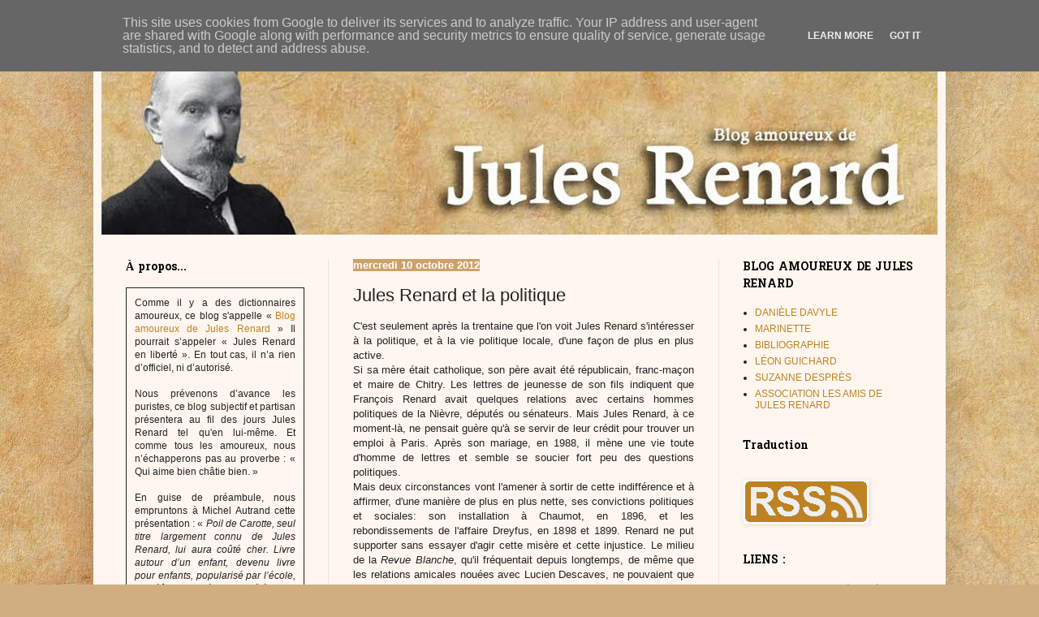

--- FILE ---
content_type: text/html; charset=UTF-8
request_url: https://www.julesrenard.fr/b/stats?style=BLACK_TRANSPARENT&timeRange=ALL_TIME&token=APq4FmC5-oDR7aaPfOuasf5J47pkzHjeKdBXwOsaIv--8XvcGMzki4f53UVKMsX042mp-OeEdofj8GJnV80r8uROavVyM2FVwA
body_size: 48
content:
{"total":987014,"sparklineOptions":{"backgroundColor":{"fillOpacity":0.1,"fill":"#000000"},"series":[{"areaOpacity":0.3,"color":"#202020"}]},"sparklineData":[[0,32],[1,15],[2,14],[3,18],[4,23],[5,34],[6,44],[7,34],[8,27],[9,16],[10,55],[11,20],[12,13],[13,43],[14,14],[15,25],[16,16],[17,59],[18,57],[19,27],[20,73],[21,45],[22,50],[23,99],[24,30],[25,47],[26,67],[27,86],[28,84],[29,8]],"nextTickMs":72000}